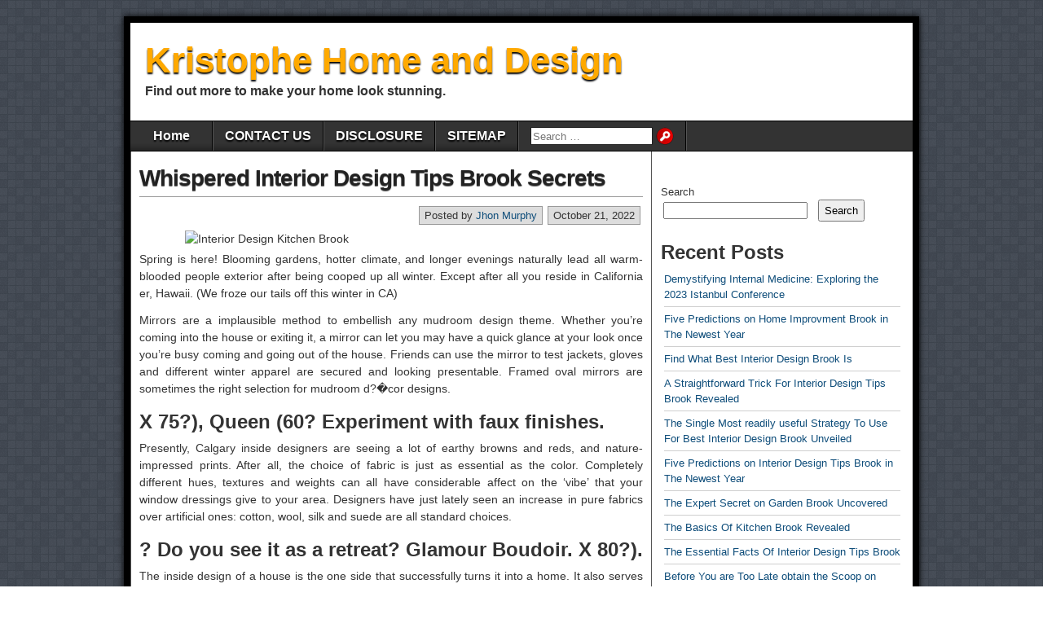

--- FILE ---
content_type: text/html; charset=UTF-8
request_url: https://www.kristophebrooklyn.com/whispered-interior-design-tips-brook-secrets
body_size: 12059
content:
<!DOCTYPE html>
<html lang="en-US">
<head>
<meta charset="UTF-8" />
<title>Whispered Interior Design Tips Brook Secrets &#8211; Kristophe Home and Design</title>
<meta name='robots' content='max-image-preview:large' />
<meta name="viewport" content="initial-scale=1.0" />
<link rel="profile" href="https://gmpg.org/xfn/11" />
<link rel="pingback" href="https://www.kristophebrooklyn.com/xmlrpc.php" />
<link rel="alternate" type="application/rss+xml" title="Kristophe Home and Design &raquo; Feed" href="https://www.kristophebrooklyn.com/feed" />
<link rel="alternate" type="application/rss+xml" title="Kristophe Home and Design &raquo; Comments Feed" href="https://www.kristophebrooklyn.com/comments/feed" />
<link rel="alternate" type="application/rss+xml" title="Kristophe Home and Design &raquo; Whispered Interior Design Tips Brook Secrets Comments Feed" href="https://www.kristophebrooklyn.com/whispered-interior-design-tips-brook-secrets/feed" />
<link rel="alternate" title="oEmbed (JSON)" type="application/json+oembed" href="https://www.kristophebrooklyn.com/wp-json/oembed/1.0/embed?url=https%3A%2F%2Fwww.kristophebrooklyn.com%2Fwhispered-interior-design-tips-brook-secrets" />
<link rel="alternate" title="oEmbed (XML)" type="text/xml+oembed" href="https://www.kristophebrooklyn.com/wp-json/oembed/1.0/embed?url=https%3A%2F%2Fwww.kristophebrooklyn.com%2Fwhispered-interior-design-tips-brook-secrets&#038;format=xml" />
<style id='wp-img-auto-sizes-contain-inline-css' type='text/css'>
img:is([sizes=auto i],[sizes^="auto," i]){contain-intrinsic-size:3000px 1500px}
/*# sourceURL=wp-img-auto-sizes-contain-inline-css */
</style>
<style id='wp-emoji-styles-inline-css' type='text/css'>

	img.wp-smiley, img.emoji {
		display: inline !important;
		border: none !important;
		box-shadow: none !important;
		height: 1em !important;
		width: 1em !important;
		margin: 0 0.07em !important;
		vertical-align: -0.1em !important;
		background: none !important;
		padding: 0 !important;
	}
/*# sourceURL=wp-emoji-styles-inline-css */
</style>
<style id='wp-block-library-inline-css' type='text/css'>
:root{--wp-block-synced-color:#7a00df;--wp-block-synced-color--rgb:122,0,223;--wp-bound-block-color:var(--wp-block-synced-color);--wp-editor-canvas-background:#ddd;--wp-admin-theme-color:#007cba;--wp-admin-theme-color--rgb:0,124,186;--wp-admin-theme-color-darker-10:#006ba1;--wp-admin-theme-color-darker-10--rgb:0,107,160.5;--wp-admin-theme-color-darker-20:#005a87;--wp-admin-theme-color-darker-20--rgb:0,90,135;--wp-admin-border-width-focus:2px}@media (min-resolution:192dpi){:root{--wp-admin-border-width-focus:1.5px}}.wp-element-button{cursor:pointer}:root .has-very-light-gray-background-color{background-color:#eee}:root .has-very-dark-gray-background-color{background-color:#313131}:root .has-very-light-gray-color{color:#eee}:root .has-very-dark-gray-color{color:#313131}:root .has-vivid-green-cyan-to-vivid-cyan-blue-gradient-background{background:linear-gradient(135deg,#00d084,#0693e3)}:root .has-purple-crush-gradient-background{background:linear-gradient(135deg,#34e2e4,#4721fb 50%,#ab1dfe)}:root .has-hazy-dawn-gradient-background{background:linear-gradient(135deg,#faaca8,#dad0ec)}:root .has-subdued-olive-gradient-background{background:linear-gradient(135deg,#fafae1,#67a671)}:root .has-atomic-cream-gradient-background{background:linear-gradient(135deg,#fdd79a,#004a59)}:root .has-nightshade-gradient-background{background:linear-gradient(135deg,#330968,#31cdcf)}:root .has-midnight-gradient-background{background:linear-gradient(135deg,#020381,#2874fc)}:root{--wp--preset--font-size--normal:16px;--wp--preset--font-size--huge:42px}.has-regular-font-size{font-size:1em}.has-larger-font-size{font-size:2.625em}.has-normal-font-size{font-size:var(--wp--preset--font-size--normal)}.has-huge-font-size{font-size:var(--wp--preset--font-size--huge)}.has-text-align-center{text-align:center}.has-text-align-left{text-align:left}.has-text-align-right{text-align:right}.has-fit-text{white-space:nowrap!important}#end-resizable-editor-section{display:none}.aligncenter{clear:both}.items-justified-left{justify-content:flex-start}.items-justified-center{justify-content:center}.items-justified-right{justify-content:flex-end}.items-justified-space-between{justify-content:space-between}.screen-reader-text{border:0;clip-path:inset(50%);height:1px;margin:-1px;overflow:hidden;padding:0;position:absolute;width:1px;word-wrap:normal!important}.screen-reader-text:focus{background-color:#ddd;clip-path:none;color:#444;display:block;font-size:1em;height:auto;left:5px;line-height:normal;padding:15px 23px 14px;text-decoration:none;top:5px;width:auto;z-index:100000}html :where(.has-border-color){border-style:solid}html :where([style*=border-top-color]){border-top-style:solid}html :where([style*=border-right-color]){border-right-style:solid}html :where([style*=border-bottom-color]){border-bottom-style:solid}html :where([style*=border-left-color]){border-left-style:solid}html :where([style*=border-width]){border-style:solid}html :where([style*=border-top-width]){border-top-style:solid}html :where([style*=border-right-width]){border-right-style:solid}html :where([style*=border-bottom-width]){border-bottom-style:solid}html :where([style*=border-left-width]){border-left-style:solid}html :where(img[class*=wp-image-]){height:auto;max-width:100%}:where(figure){margin:0 0 1em}html :where(.is-position-sticky){--wp-admin--admin-bar--position-offset:var(--wp-admin--admin-bar--height,0px)}@media screen and (max-width:600px){html :where(.is-position-sticky){--wp-admin--admin-bar--position-offset:0px}}

/*# sourceURL=wp-block-library-inline-css */
</style><style id='wp-block-archives-inline-css' type='text/css'>
.wp-block-archives{box-sizing:border-box}.wp-block-archives-dropdown label{display:block}
/*# sourceURL=https://www.kristophebrooklyn.com/wp-includes/blocks/archives/style.min.css */
</style>
<style id='wp-block-categories-inline-css' type='text/css'>
.wp-block-categories{box-sizing:border-box}.wp-block-categories.alignleft{margin-right:2em}.wp-block-categories.alignright{margin-left:2em}.wp-block-categories.wp-block-categories-dropdown.aligncenter{text-align:center}.wp-block-categories .wp-block-categories__label{display:block;width:100%}
/*# sourceURL=https://www.kristophebrooklyn.com/wp-includes/blocks/categories/style.min.css */
</style>
<style id='wp-block-heading-inline-css' type='text/css'>
h1:where(.wp-block-heading).has-background,h2:where(.wp-block-heading).has-background,h3:where(.wp-block-heading).has-background,h4:where(.wp-block-heading).has-background,h5:where(.wp-block-heading).has-background,h6:where(.wp-block-heading).has-background{padding:1.25em 2.375em}h1.has-text-align-left[style*=writing-mode]:where([style*=vertical-lr]),h1.has-text-align-right[style*=writing-mode]:where([style*=vertical-rl]),h2.has-text-align-left[style*=writing-mode]:where([style*=vertical-lr]),h2.has-text-align-right[style*=writing-mode]:where([style*=vertical-rl]),h3.has-text-align-left[style*=writing-mode]:where([style*=vertical-lr]),h3.has-text-align-right[style*=writing-mode]:where([style*=vertical-rl]),h4.has-text-align-left[style*=writing-mode]:where([style*=vertical-lr]),h4.has-text-align-right[style*=writing-mode]:where([style*=vertical-rl]),h5.has-text-align-left[style*=writing-mode]:where([style*=vertical-lr]),h5.has-text-align-right[style*=writing-mode]:where([style*=vertical-rl]),h6.has-text-align-left[style*=writing-mode]:where([style*=vertical-lr]),h6.has-text-align-right[style*=writing-mode]:where([style*=vertical-rl]){rotate:180deg}
/*# sourceURL=https://www.kristophebrooklyn.com/wp-includes/blocks/heading/style.min.css */
</style>
<style id='wp-block-latest-posts-inline-css' type='text/css'>
.wp-block-latest-posts{box-sizing:border-box}.wp-block-latest-posts.alignleft{margin-right:2em}.wp-block-latest-posts.alignright{margin-left:2em}.wp-block-latest-posts.wp-block-latest-posts__list{list-style:none}.wp-block-latest-posts.wp-block-latest-posts__list li{clear:both;overflow-wrap:break-word}.wp-block-latest-posts.is-grid{display:flex;flex-wrap:wrap}.wp-block-latest-posts.is-grid li{margin:0 1.25em 1.25em 0;width:100%}@media (min-width:600px){.wp-block-latest-posts.columns-2 li{width:calc(50% - .625em)}.wp-block-latest-posts.columns-2 li:nth-child(2n){margin-right:0}.wp-block-latest-posts.columns-3 li{width:calc(33.33333% - .83333em)}.wp-block-latest-posts.columns-3 li:nth-child(3n){margin-right:0}.wp-block-latest-posts.columns-4 li{width:calc(25% - .9375em)}.wp-block-latest-posts.columns-4 li:nth-child(4n){margin-right:0}.wp-block-latest-posts.columns-5 li{width:calc(20% - 1em)}.wp-block-latest-posts.columns-5 li:nth-child(5n){margin-right:0}.wp-block-latest-posts.columns-6 li{width:calc(16.66667% - 1.04167em)}.wp-block-latest-posts.columns-6 li:nth-child(6n){margin-right:0}}:root :where(.wp-block-latest-posts.is-grid){padding:0}:root :where(.wp-block-latest-posts.wp-block-latest-posts__list){padding-left:0}.wp-block-latest-posts__post-author,.wp-block-latest-posts__post-date{display:block;font-size:.8125em}.wp-block-latest-posts__post-excerpt,.wp-block-latest-posts__post-full-content{margin-bottom:1em;margin-top:.5em}.wp-block-latest-posts__featured-image a{display:inline-block}.wp-block-latest-posts__featured-image img{height:auto;max-width:100%;width:auto}.wp-block-latest-posts__featured-image.alignleft{float:left;margin-right:1em}.wp-block-latest-posts__featured-image.alignright{float:right;margin-left:1em}.wp-block-latest-posts__featured-image.aligncenter{margin-bottom:1em;text-align:center}
/*# sourceURL=https://www.kristophebrooklyn.com/wp-includes/blocks/latest-posts/style.min.css */
</style>
<style id='wp-block-search-inline-css' type='text/css'>
.wp-block-search__button{margin-left:10px;word-break:normal}.wp-block-search__button.has-icon{line-height:0}.wp-block-search__button svg{height:1.25em;min-height:24px;min-width:24px;width:1.25em;fill:currentColor;vertical-align:text-bottom}:where(.wp-block-search__button){border:1px solid #ccc;padding:6px 10px}.wp-block-search__inside-wrapper{display:flex;flex:auto;flex-wrap:nowrap;max-width:100%}.wp-block-search__label{width:100%}.wp-block-search.wp-block-search__button-only .wp-block-search__button{box-sizing:border-box;display:flex;flex-shrink:0;justify-content:center;margin-left:0;max-width:100%}.wp-block-search.wp-block-search__button-only .wp-block-search__inside-wrapper{min-width:0!important;transition-property:width}.wp-block-search.wp-block-search__button-only .wp-block-search__input{flex-basis:100%;transition-duration:.3s}.wp-block-search.wp-block-search__button-only.wp-block-search__searchfield-hidden,.wp-block-search.wp-block-search__button-only.wp-block-search__searchfield-hidden .wp-block-search__inside-wrapper{overflow:hidden}.wp-block-search.wp-block-search__button-only.wp-block-search__searchfield-hidden .wp-block-search__input{border-left-width:0!important;border-right-width:0!important;flex-basis:0;flex-grow:0;margin:0;min-width:0!important;padding-left:0!important;padding-right:0!important;width:0!important}:where(.wp-block-search__input){appearance:none;border:1px solid #949494;flex-grow:1;font-family:inherit;font-size:inherit;font-style:inherit;font-weight:inherit;letter-spacing:inherit;line-height:inherit;margin-left:0;margin-right:0;min-width:3rem;padding:8px;text-decoration:unset!important;text-transform:inherit}:where(.wp-block-search__button-inside .wp-block-search__inside-wrapper){background-color:#fff;border:1px solid #949494;box-sizing:border-box;padding:4px}:where(.wp-block-search__button-inside .wp-block-search__inside-wrapper) .wp-block-search__input{border:none;border-radius:0;padding:0 4px}:where(.wp-block-search__button-inside .wp-block-search__inside-wrapper) .wp-block-search__input:focus{outline:none}:where(.wp-block-search__button-inside .wp-block-search__inside-wrapper) :where(.wp-block-search__button){padding:4px 8px}.wp-block-search.aligncenter .wp-block-search__inside-wrapper{margin:auto}.wp-block[data-align=right] .wp-block-search.wp-block-search__button-only .wp-block-search__inside-wrapper{float:right}
/*# sourceURL=https://www.kristophebrooklyn.com/wp-includes/blocks/search/style.min.css */
</style>
<style id='wp-block-tag-cloud-inline-css' type='text/css'>
.wp-block-tag-cloud{box-sizing:border-box}.wp-block-tag-cloud.aligncenter{justify-content:center;text-align:center}.wp-block-tag-cloud a{display:inline-block;margin-right:5px}.wp-block-tag-cloud span{display:inline-block;margin-left:5px;text-decoration:none}:root :where(.wp-block-tag-cloud.is-style-outline){display:flex;flex-wrap:wrap;gap:1ch}:root :where(.wp-block-tag-cloud.is-style-outline a){border:1px solid;font-size:unset!important;margin-right:0;padding:1ch 2ch;text-decoration:none!important}
/*# sourceURL=https://www.kristophebrooklyn.com/wp-includes/blocks/tag-cloud/style.min.css */
</style>
<style id='wp-block-group-inline-css' type='text/css'>
.wp-block-group{box-sizing:border-box}:where(.wp-block-group.wp-block-group-is-layout-constrained){position:relative}
/*# sourceURL=https://www.kristophebrooklyn.com/wp-includes/blocks/group/style.min.css */
</style>
<style id='global-styles-inline-css' type='text/css'>
:root{--wp--preset--aspect-ratio--square: 1;--wp--preset--aspect-ratio--4-3: 4/3;--wp--preset--aspect-ratio--3-4: 3/4;--wp--preset--aspect-ratio--3-2: 3/2;--wp--preset--aspect-ratio--2-3: 2/3;--wp--preset--aspect-ratio--16-9: 16/9;--wp--preset--aspect-ratio--9-16: 9/16;--wp--preset--color--black: #000000;--wp--preset--color--cyan-bluish-gray: #abb8c3;--wp--preset--color--white: #ffffff;--wp--preset--color--pale-pink: #f78da7;--wp--preset--color--vivid-red: #cf2e2e;--wp--preset--color--luminous-vivid-orange: #ff6900;--wp--preset--color--luminous-vivid-amber: #fcb900;--wp--preset--color--light-green-cyan: #7bdcb5;--wp--preset--color--vivid-green-cyan: #00d084;--wp--preset--color--pale-cyan-blue: #8ed1fc;--wp--preset--color--vivid-cyan-blue: #0693e3;--wp--preset--color--vivid-purple: #9b51e0;--wp--preset--gradient--vivid-cyan-blue-to-vivid-purple: linear-gradient(135deg,rgb(6,147,227) 0%,rgb(155,81,224) 100%);--wp--preset--gradient--light-green-cyan-to-vivid-green-cyan: linear-gradient(135deg,rgb(122,220,180) 0%,rgb(0,208,130) 100%);--wp--preset--gradient--luminous-vivid-amber-to-luminous-vivid-orange: linear-gradient(135deg,rgb(252,185,0) 0%,rgb(255,105,0) 100%);--wp--preset--gradient--luminous-vivid-orange-to-vivid-red: linear-gradient(135deg,rgb(255,105,0) 0%,rgb(207,46,46) 100%);--wp--preset--gradient--very-light-gray-to-cyan-bluish-gray: linear-gradient(135deg,rgb(238,238,238) 0%,rgb(169,184,195) 100%);--wp--preset--gradient--cool-to-warm-spectrum: linear-gradient(135deg,rgb(74,234,220) 0%,rgb(151,120,209) 20%,rgb(207,42,186) 40%,rgb(238,44,130) 60%,rgb(251,105,98) 80%,rgb(254,248,76) 100%);--wp--preset--gradient--blush-light-purple: linear-gradient(135deg,rgb(255,206,236) 0%,rgb(152,150,240) 100%);--wp--preset--gradient--blush-bordeaux: linear-gradient(135deg,rgb(254,205,165) 0%,rgb(254,45,45) 50%,rgb(107,0,62) 100%);--wp--preset--gradient--luminous-dusk: linear-gradient(135deg,rgb(255,203,112) 0%,rgb(199,81,192) 50%,rgb(65,88,208) 100%);--wp--preset--gradient--pale-ocean: linear-gradient(135deg,rgb(255,245,203) 0%,rgb(182,227,212) 50%,rgb(51,167,181) 100%);--wp--preset--gradient--electric-grass: linear-gradient(135deg,rgb(202,248,128) 0%,rgb(113,206,126) 100%);--wp--preset--gradient--midnight: linear-gradient(135deg,rgb(2,3,129) 0%,rgb(40,116,252) 100%);--wp--preset--font-size--small: 13px;--wp--preset--font-size--medium: 20px;--wp--preset--font-size--large: 36px;--wp--preset--font-size--x-large: 42px;--wp--preset--spacing--20: 0.44rem;--wp--preset--spacing--30: 0.67rem;--wp--preset--spacing--40: 1rem;--wp--preset--spacing--50: 1.5rem;--wp--preset--spacing--60: 2.25rem;--wp--preset--spacing--70: 3.38rem;--wp--preset--spacing--80: 5.06rem;--wp--preset--shadow--natural: 6px 6px 9px rgba(0, 0, 0, 0.2);--wp--preset--shadow--deep: 12px 12px 50px rgba(0, 0, 0, 0.4);--wp--preset--shadow--sharp: 6px 6px 0px rgba(0, 0, 0, 0.2);--wp--preset--shadow--outlined: 6px 6px 0px -3px rgb(255, 255, 255), 6px 6px rgb(0, 0, 0);--wp--preset--shadow--crisp: 6px 6px 0px rgb(0, 0, 0);}:where(.is-layout-flex){gap: 0.5em;}:where(.is-layout-grid){gap: 0.5em;}body .is-layout-flex{display: flex;}.is-layout-flex{flex-wrap: wrap;align-items: center;}.is-layout-flex > :is(*, div){margin: 0;}body .is-layout-grid{display: grid;}.is-layout-grid > :is(*, div){margin: 0;}:where(.wp-block-columns.is-layout-flex){gap: 2em;}:where(.wp-block-columns.is-layout-grid){gap: 2em;}:where(.wp-block-post-template.is-layout-flex){gap: 1.25em;}:where(.wp-block-post-template.is-layout-grid){gap: 1.25em;}.has-black-color{color: var(--wp--preset--color--black) !important;}.has-cyan-bluish-gray-color{color: var(--wp--preset--color--cyan-bluish-gray) !important;}.has-white-color{color: var(--wp--preset--color--white) !important;}.has-pale-pink-color{color: var(--wp--preset--color--pale-pink) !important;}.has-vivid-red-color{color: var(--wp--preset--color--vivid-red) !important;}.has-luminous-vivid-orange-color{color: var(--wp--preset--color--luminous-vivid-orange) !important;}.has-luminous-vivid-amber-color{color: var(--wp--preset--color--luminous-vivid-amber) !important;}.has-light-green-cyan-color{color: var(--wp--preset--color--light-green-cyan) !important;}.has-vivid-green-cyan-color{color: var(--wp--preset--color--vivid-green-cyan) !important;}.has-pale-cyan-blue-color{color: var(--wp--preset--color--pale-cyan-blue) !important;}.has-vivid-cyan-blue-color{color: var(--wp--preset--color--vivid-cyan-blue) !important;}.has-vivid-purple-color{color: var(--wp--preset--color--vivid-purple) !important;}.has-black-background-color{background-color: var(--wp--preset--color--black) !important;}.has-cyan-bluish-gray-background-color{background-color: var(--wp--preset--color--cyan-bluish-gray) !important;}.has-white-background-color{background-color: var(--wp--preset--color--white) !important;}.has-pale-pink-background-color{background-color: var(--wp--preset--color--pale-pink) !important;}.has-vivid-red-background-color{background-color: var(--wp--preset--color--vivid-red) !important;}.has-luminous-vivid-orange-background-color{background-color: var(--wp--preset--color--luminous-vivid-orange) !important;}.has-luminous-vivid-amber-background-color{background-color: var(--wp--preset--color--luminous-vivid-amber) !important;}.has-light-green-cyan-background-color{background-color: var(--wp--preset--color--light-green-cyan) !important;}.has-vivid-green-cyan-background-color{background-color: var(--wp--preset--color--vivid-green-cyan) !important;}.has-pale-cyan-blue-background-color{background-color: var(--wp--preset--color--pale-cyan-blue) !important;}.has-vivid-cyan-blue-background-color{background-color: var(--wp--preset--color--vivid-cyan-blue) !important;}.has-vivid-purple-background-color{background-color: var(--wp--preset--color--vivid-purple) !important;}.has-black-border-color{border-color: var(--wp--preset--color--black) !important;}.has-cyan-bluish-gray-border-color{border-color: var(--wp--preset--color--cyan-bluish-gray) !important;}.has-white-border-color{border-color: var(--wp--preset--color--white) !important;}.has-pale-pink-border-color{border-color: var(--wp--preset--color--pale-pink) !important;}.has-vivid-red-border-color{border-color: var(--wp--preset--color--vivid-red) !important;}.has-luminous-vivid-orange-border-color{border-color: var(--wp--preset--color--luminous-vivid-orange) !important;}.has-luminous-vivid-amber-border-color{border-color: var(--wp--preset--color--luminous-vivid-amber) !important;}.has-light-green-cyan-border-color{border-color: var(--wp--preset--color--light-green-cyan) !important;}.has-vivid-green-cyan-border-color{border-color: var(--wp--preset--color--vivid-green-cyan) !important;}.has-pale-cyan-blue-border-color{border-color: var(--wp--preset--color--pale-cyan-blue) !important;}.has-vivid-cyan-blue-border-color{border-color: var(--wp--preset--color--vivid-cyan-blue) !important;}.has-vivid-purple-border-color{border-color: var(--wp--preset--color--vivid-purple) !important;}.has-vivid-cyan-blue-to-vivid-purple-gradient-background{background: var(--wp--preset--gradient--vivid-cyan-blue-to-vivid-purple) !important;}.has-light-green-cyan-to-vivid-green-cyan-gradient-background{background: var(--wp--preset--gradient--light-green-cyan-to-vivid-green-cyan) !important;}.has-luminous-vivid-amber-to-luminous-vivid-orange-gradient-background{background: var(--wp--preset--gradient--luminous-vivid-amber-to-luminous-vivid-orange) !important;}.has-luminous-vivid-orange-to-vivid-red-gradient-background{background: var(--wp--preset--gradient--luminous-vivid-orange-to-vivid-red) !important;}.has-very-light-gray-to-cyan-bluish-gray-gradient-background{background: var(--wp--preset--gradient--very-light-gray-to-cyan-bluish-gray) !important;}.has-cool-to-warm-spectrum-gradient-background{background: var(--wp--preset--gradient--cool-to-warm-spectrum) !important;}.has-blush-light-purple-gradient-background{background: var(--wp--preset--gradient--blush-light-purple) !important;}.has-blush-bordeaux-gradient-background{background: var(--wp--preset--gradient--blush-bordeaux) !important;}.has-luminous-dusk-gradient-background{background: var(--wp--preset--gradient--luminous-dusk) !important;}.has-pale-ocean-gradient-background{background: var(--wp--preset--gradient--pale-ocean) !important;}.has-electric-grass-gradient-background{background: var(--wp--preset--gradient--electric-grass) !important;}.has-midnight-gradient-background{background: var(--wp--preset--gradient--midnight) !important;}.has-small-font-size{font-size: var(--wp--preset--font-size--small) !important;}.has-medium-font-size{font-size: var(--wp--preset--font-size--medium) !important;}.has-large-font-size{font-size: var(--wp--preset--font-size--large) !important;}.has-x-large-font-size{font-size: var(--wp--preset--font-size--x-large) !important;}
/*# sourceURL=global-styles-inline-css */
</style>

<style id='classic-theme-styles-inline-css' type='text/css'>
/*! This file is auto-generated */
.wp-block-button__link{color:#fff;background-color:#32373c;border-radius:9999px;box-shadow:none;text-decoration:none;padding:calc(.667em + 2px) calc(1.333em + 2px);font-size:1.125em}.wp-block-file__button{background:#32373c;color:#fff;text-decoration:none}
/*# sourceURL=/wp-includes/css/classic-themes.min.css */
</style>
<link rel='stylesheet' id='asteroid-main-css' href='https://www.kristophebrooklyn.com/wp-content/themes/asteroid/style.css?ver=1.2.9' type='text/css' media='all' />
<link rel='stylesheet' id='asteroid-responsive-css' href='https://www.kristophebrooklyn.com/wp-content/themes/asteroid/responsive.css?ver=1.2.9' type='text/css' media='all' />
<script type="text/javascript" src="https://www.kristophebrooklyn.com/wp-includes/js/jquery/jquery.min.js?ver=3.7.1" id="jquery-core-js"></script>
<script type="text/javascript" src="https://www.kristophebrooklyn.com/wp-includes/js/jquery/jquery-migrate.min.js?ver=3.4.1" id="jquery-migrate-js"></script>
<link rel="https://api.w.org/" href="https://www.kristophebrooklyn.com/wp-json/" /><link rel="alternate" title="JSON" type="application/json" href="https://www.kristophebrooklyn.com/wp-json/wp/v2/posts/2257" /><link rel="EditURI" type="application/rsd+xml" title="RSD" href="https://www.kristophebrooklyn.com/xmlrpc.php?rsd" />
<meta name="generator" content="WordPress 6.9" />
<link rel="canonical" href="https://www.kristophebrooklyn.com/whispered-interior-design-tips-brook-secrets" />
<link rel='shortlink' href='https://www.kristophebrooklyn.com/?p=2257' />
<!-- Asteroid Head -->
<meta property="Asteroid Theme" content="1.2.9" />

<!-- Asteroid Head End -->

<style type="text/css" media="screen">
	#container {width: 976px;}
	#header {
		min-height: 120px;
		background-color: #FFFFFF;
	}
	#content {
		width: 640px;
		max-width: 640px;
		background-color: #FFFFFF;
	}
	#sidebar {
		width: 320px;
		max-width: 320px;
		background-color: #FFFFFF;
	}
</style>

<style type="text/css" id="custom-background-css">
body.custom-background { background-image: url("https://www.kristophebrooklyn.com/wp-content/themes/asteroid/images/bg-grey.png"); background-position: left top; background-size: auto; background-repeat: repeat; background-attachment: scroll; }
</style>
			<style type="text/css" id="wp-custom-css">
			.post{ text-align: justify;
}		</style>
		</head>

<body class="wp-singular post-template-default single single-post postid-2257 single-format-standard custom-background wp-theme-asteroid">

	
	
	
<div id="container" class="cf" itemscope itemtype="http://schema.org/WebPage">

	
	<div id="header" class="cf" itemscope itemtype="http://schema.org/WPHeader" role="banner">

		
		<div id="header-info-wrap" class="cf">

			
				<div id="header-text" class="cf">
										<h2 id="site-title"><a href="https://www.kristophebrooklyn.com/">Kristophe Home and Design</a></h2>					<span id="site-description">Find out more to make your home look stunning.</span>
				</div>

			
		</div>

		
		
	</div>

	
	<nav id="nav" class="cf drop" itemscope itemtype="http://schema.org/SiteNavigationElement" role="navigation">
		
					<button class="drop-toggle">&#9776;</button>
		
		<ul id="menu-menu-1" class="menu"><li id="menu-item-3003" class="menu-item menu-item-type-custom menu-item-object-custom menu-item-home menu-item-3003"><a href="https://www.kristophebrooklyn.com/">Home</a></li>
<li id="menu-item-3004" class="menu-item menu-item-type-post_type menu-item-object-page menu-item-3004"><a href="https://www.kristophebrooklyn.com/contact-us">CONTACT US</a></li>
<li id="menu-item-3005" class="menu-item menu-item-type-post_type menu-item-object-page menu-item-3005"><a href="https://www.kristophebrooklyn.com/disclosure">DISCLOSURE</a></li>
<li id="menu-item-3006" class="menu-item menu-item-type-post_type menu-item-object-page menu-item-3006"><a href="https://www.kristophebrooklyn.com/sitemap">SITEMAP</a></li>
<li class="menu-item menu-item-search"><form role="search" method="get" class="search-form" action="https://www.kristophebrooklyn.com/">
				<label>
					<span class="screen-reader-text">Search for:</span>
					<input type="search" class="search-field" placeholder="Search &hellip;" value="" name="s" />
				</label>
				<input type="submit" class="search-submit" value="Search" />
			</form></li></ul>
			</nav>

	
<div id="main" class="cf">

	
<div id="content" class="cf" itemscope itemtype="http://schema.org/Blog" role="main">
	
	<!-- Widgets: Before Content -->
	
	
	<!-- Start the Loop -->
	
								<article id="post-2257" class="single-view post-2257 post type-post status-publish format-standard hentry category-interior-design tag-brook tag-design tag-interior tag-secrets" itemprop="blogPost" itemscope itemtype="http://schema.org/BlogPosting">

<div class="entry-header">
	<h1 class="entry-title" itemprop="headline" ><a href="https://www.kristophebrooklyn.com/whispered-interior-design-tips-brook-secrets">Whispered Interior Design Tips Brook Secrets</a></h1>
</div>

<!-- Widgets: Before Post -->

<!-- Date & Author -->
<div class="entry-meta-top cf">
				<div class="entry-date" itemprop="datePublished" >October 21, 2022</div>
	
			<div class="entry-author author vcard" itemprop="author" itemscope itemtype="http://schema.org/Person">
						Posted by&nbsp;<a class="url fn" href="https://www.kristophebrooklyn.com" itemprop="name" >Jhon Murphy</a>
		</div>
	</div>

<div class="entry-content cf" itemprop="text" >

	<!-- Widgets: Before Post Content -->
	
	<p><img decoding="async" class="wp-post-image aligncenter" src="https://i.ibb.co/z7zT8Vm/interior-design-194.jpg" width="506px" alt="Interior Design Kitchen Brook">Spring is here! Blooming gardens, hotter climate, and longer evenings naturally lead all warm-blooded people exterior after being cooped up all winter. Except after all you reside in California er, Hawaii. (We froze our tails off this winter in CA)</p>
<p>Mirrors are a implausible method to embellish any mudroom design theme. Whether you&#8217;re coming into the house or exiting it, a mirror can let you may have a quick glance at your look once you&#8217;re busy coming and going out of the house. Friends can use the mirror to test jackets, gloves and different winter apparel are secured and looking presentable. Framed oval mirrors are sometimes the right selection for mudroom d?�cor designs.</p>
<h2>X 75?), Queen (60? Experiment with faux finishes.</h2>
<p>Presently, Calgary inside designers are seeing a lot of earthy browns and reds, and nature-impressed prints. After all, the choice of fabric is just as essential as the color. Completely different hues, textures and weights can all have considerable affect on the &#8216;vibe&#8217; that your window dressings give to your area. Designers have just lately seen an increase in pure fabrics over artificial ones: cotton, wool, silk and suede are all standard choices.</p>
<h2>? Do you see it as a retreat? Glamour Boudoir. X 80?).</h2>
<p>The inside design of a house is the one side that successfully turns it into a home. It also serves so as to add to the worth of the property and is therefore a sensible funding resolution. Kitchens are among the most necessary indoor spaces on the subject of interior design features.</p>
<h2>Conclusion</h2>
<p>In older properties these are constructed solely of wood, however newer fashions reconstruct the identical look by creating a picket drop ceiling or by bordering a textured drywall ceiling with ornamental trim or molding. What equipment to use with animal prints? Any inside designer will tell you that an inviting entrance draws in customers. That is their first impression of your restaurant and you need it to be a superb one.</p>

	<!-- Widgets: After Post Content -->
	
	
</div>

<div class="entry-meta-bottom cf">

			<div class="updated" itemprop="dateModified" >Updated:&nbsp;May 29, 2022&nbsp;at&nbsp;11:08 am</div>
	
	<div class="entry-tags">Tags: <a href="https://www.kristophebrooklyn.com/tag/brook" rel="tag">brook</a>, <a href="https://www.kristophebrooklyn.com/tag/design" rel="tag">design</a>, <a href="https://www.kristophebrooklyn.com/tag/interior" rel="tag">interior</a>, <a href="https://www.kristophebrooklyn.com/tag/secrets" rel="tag">secrets</a></div>

	
	<!-- Widgets: After Post -->
	
			<div class="post-nav cf">
			<div class="link-prev">&#x25C0; <a href="https://www.kristophebrooklyn.com/stunning-information-about-home-garden-brook-exposed" rel="prev">Stunning Information About Home Garden Brook Exposed</a></div>
			<div class="link-next"><a href="https://www.kristophebrooklyn.com/the-insider-secrets-of-home-improvment-brook-discovered" rel="next">The Insider Secrets of Home Improvment Brook Discovered</a> &#x25B6;</div>
		</div>
	</div>


	<div id="comment-area" class="cf">
<div id="comments" class="cf">
	
	
		<div id="respond" class="comment-respond">
		<h3 id="reply-title" class="comment-reply-title">Leave a Reply <small><a rel="nofollow" id="cancel-comment-reply-link" href="/whispered-interior-design-tips-brook-secrets#respond" style="display:none;">Cancel reply</a></small></h3><p class="must-log-in">You must be <a href="https://www.kristophebrooklyn.com/wp-login.php?redirect_to=https%3A%2F%2Fwww.kristophebrooklyn.com%2Fwhispered-interior-design-tips-brook-secrets">logged in</a> to post a comment.</p>	</div><!-- #respond -->
	</div></div>

</article>			
	
	
	<!-- Bottom Post Navigation -->
	</div>

<div id="sidebar" class="cf" itemscope itemtype="http://schema.org/WPSideBar" role="complementary">
		<aside id="widgets-wrap-sidebar">

					<section id="magenet_widget-2" class="widget-sidebar asteroid-widget widget_magenet_widget"><aside class="widget magenet_widget_box"><div class="mads-block"></div></aside></section><section id="block-2" class="widget-sidebar asteroid-widget widget_block widget_search"><form role="search" method="get" action="https://www.kristophebrooklyn.com/" class="wp-block-search__button-outside wp-block-search__text-button wp-block-search"    ><label class="wp-block-search__label" for="wp-block-search__input-1" >Search</label><div class="wp-block-search__inside-wrapper" ><input class="wp-block-search__input" id="wp-block-search__input-1" placeholder="" value="" type="search" name="s" required /><button aria-label="Search" class="wp-block-search__button wp-element-button" type="submit" >Search</button></div></form></section><section id="block-3" class="widget-sidebar asteroid-widget widget_block">
<div class="wp-block-group"><div class="wp-block-group__inner-container is-layout-flow wp-block-group-is-layout-flow">
<h2 class="wp-block-heading">Recent Posts</h2>


<ul class="wp-block-latest-posts__list wp-block-latest-posts"><li><a class="wp-block-latest-posts__post-title" href="https://www.kristophebrooklyn.com/demystifying-internal-medicine-exploring-the-2023-istanbul-conference">Demystifying Internal Medicine: Exploring the 2023 Istanbul Conference</a></li>
<li><a class="wp-block-latest-posts__post-title" href="https://www.kristophebrooklyn.com/five-predictions-on-home-improvment-brook-in-the-newest-year">Five Predictions on Home Improvment Brook in The Newest Year</a></li>
<li><a class="wp-block-latest-posts__post-title" href="https://www.kristophebrooklyn.com/find-what-best-interior-design-brook-is">Find What Best Interior Design Brook Is</a></li>
<li><a class="wp-block-latest-posts__post-title" href="https://www.kristophebrooklyn.com/a-straightforward-trick-for-interior-design-tips-brook-revealed">A Straightforward Trick For Interior Design Tips Brook Revealed</a></li>
<li><a class="wp-block-latest-posts__post-title" href="https://www.kristophebrooklyn.com/the-single-most-readily-useful-strategy-to-use-for-best-interior-design-brook-unveiled">The Single Most readily useful Strategy To Use For Best Interior Design Brook Unveiled</a></li>
<li><a class="wp-block-latest-posts__post-title" href="https://www.kristophebrooklyn.com/five-predictions-on-interior-design-tips-brook-in-the-newest-year">Five Predictions on Interior Design Tips Brook in The Newest Year</a></li>
<li><a class="wp-block-latest-posts__post-title" href="https://www.kristophebrooklyn.com/the-expert-secret-on-garden-brook-uncovered">The Expert Secret on Garden Brook Uncovered</a></li>
<li><a class="wp-block-latest-posts__post-title" href="https://www.kristophebrooklyn.com/the-basics-of-kitchen-brook-revealed">The Basics Of Kitchen Brook Revealed</a></li>
<li><a class="wp-block-latest-posts__post-title" href="https://www.kristophebrooklyn.com/the-essential-facts-of-interior-design-tips-brook">The Essential Facts Of Interior Design Tips Brook</a></li>
<li><a class="wp-block-latest-posts__post-title" href="https://www.kristophebrooklyn.com/before-you-are-too-late-obtain-the-scoop-on-interior-design-tips-brook">Before You are Too Late obtain the Scoop on Interior Design Tips Brook</a></li>
</ul></div></div>
</section><section id="block-4" class="widget-sidebar asteroid-widget widget_block">
<div class="wp-block-group"><div class="wp-block-group__inner-container is-layout-flow wp-block-group-is-layout-flow"></div></div>
</section><section id="block-7" class="widget-sidebar asteroid-widget widget_block">
<h2 class="wp-block-heading">Archives</h2>
</section><section id="block-8" class="widget-sidebar asteroid-widget widget_block widget_archive"><ul class="wp-block-archives-list wp-block-archives">	<li><a href='https://www.kristophebrooklyn.com/2024/09'>September 2024</a></li>
	<li><a href='https://www.kristophebrooklyn.com/2024/08'>August 2024</a></li>
	<li><a href='https://www.kristophebrooklyn.com/2024/07'>July 2024</a></li>
	<li><a href='https://www.kristophebrooklyn.com/2024/06'>June 2024</a></li>
	<li><a href='https://www.kristophebrooklyn.com/2024/05'>May 2024</a></li>
	<li><a href='https://www.kristophebrooklyn.com/2024/04'>April 2024</a></li>
	<li><a href='https://www.kristophebrooklyn.com/2024/03'>March 2024</a></li>
	<li><a href='https://www.kristophebrooklyn.com/2024/02'>February 2024</a></li>
	<li><a href='https://www.kristophebrooklyn.com/2024/01'>January 2024</a></li>
	<li><a href='https://www.kristophebrooklyn.com/2023/12'>December 2023</a></li>
	<li><a href='https://www.kristophebrooklyn.com/2023/11'>November 2023</a></li>
	<li><a href='https://www.kristophebrooklyn.com/2023/10'>October 2023</a></li>
	<li><a href='https://www.kristophebrooklyn.com/2023/09'>September 2023</a></li>
	<li><a href='https://www.kristophebrooklyn.com/2023/08'>August 2023</a></li>
	<li><a href='https://www.kristophebrooklyn.com/2023/07'>July 2023</a></li>
	<li><a href='https://www.kristophebrooklyn.com/2023/06'>June 2023</a></li>
	<li><a href='https://www.kristophebrooklyn.com/2023/05'>May 2023</a></li>
	<li><a href='https://www.kristophebrooklyn.com/2023/04'>April 2023</a></li>
	<li><a href='https://www.kristophebrooklyn.com/2023/03'>March 2023</a></li>
	<li><a href='https://www.kristophebrooklyn.com/2023/02'>February 2023</a></li>
	<li><a href='https://www.kristophebrooklyn.com/2023/01'>January 2023</a></li>
	<li><a href='https://www.kristophebrooklyn.com/2022/12'>December 2022</a></li>
	<li><a href='https://www.kristophebrooklyn.com/2022/11'>November 2022</a></li>
	<li><a href='https://www.kristophebrooklyn.com/2022/10'>October 2022</a></li>
	<li><a href='https://www.kristophebrooklyn.com/2022/09'>September 2022</a></li>
	<li><a href='https://www.kristophebrooklyn.com/2022/08'>August 2022</a></li>
	<li><a href='https://www.kristophebrooklyn.com/2022/07'>July 2022</a></li>
	<li><a href='https://www.kristophebrooklyn.com/2022/06'>June 2022</a></li>
	<li><a href='https://www.kristophebrooklyn.com/2022/05'>May 2022</a></li>
	<li><a href='https://www.kristophebrooklyn.com/2022/04'>April 2022</a></li>
	<li><a href='https://www.kristophebrooklyn.com/2022/03'>March 2022</a></li>
	<li><a href='https://www.kristophebrooklyn.com/2022/02'>February 2022</a></li>
	<li><a href='https://www.kristophebrooklyn.com/2022/01'>January 2022</a></li>
	<li><a href='https://www.kristophebrooklyn.com/2021/12'>December 2021</a></li>
</ul></section><section id="block-9" class="widget-sidebar asteroid-widget widget_block">
<h2 class="wp-block-heading">Categories</h2>
</section><section id="block-10" class="widget-sidebar asteroid-widget widget_block widget_categories"><ul class="wp-block-categories-list wp-block-categories">	<li class="cat-item cat-item-5"><a href="https://www.kristophebrooklyn.com/category/home-garden">Home Garden</a>
</li>
	<li class="cat-item cat-item-2"><a href="https://www.kristophebrooklyn.com/category/home-improvement">Home Improvement</a>
</li>
	<li class="cat-item cat-item-6"><a href="https://www.kristophebrooklyn.com/category/home-improvment">Home Improvment</a>
</li>
	<li class="cat-item cat-item-7"><a href="https://www.kristophebrooklyn.com/category/interior-design">Interior Design</a>
</li>
</ul></section><section id="block-11" class="widget-sidebar asteroid-widget widget_block widget_tag_cloud"><p class="wp-block-tag-cloud"><a href="https://www.kristophebrooklyn.com/tag/about" class="tag-cloud-link tag-link-10 tag-link-position-1" style="font-size: 18.202127659574pt;" aria-label="about (185 items)">about</a>
<a href="https://www.kristophebrooklyn.com/tag/article" class="tag-cloud-link tag-link-35 tag-link-position-2" style="font-size: 10.085106382979pt;" aria-label="article (14 items)">article</a>
<a href="https://www.kristophebrooklyn.com/tag/authorities" class="tag-cloud-link tag-link-40 tag-link-position-3" style="font-size: 8.3723404255319pt;" aria-label="authorities (8 items)">authorities</a>
<a href="https://www.kristophebrooklyn.com/tag/before" class="tag-cloud-link tag-link-45 tag-link-position-4" style="font-size: 9.8617021276596pt;" aria-label="before (13 items)">before</a>
<a href="https://www.kristophebrooklyn.com/tag/brook" class="tag-cloud-link tag-link-55 tag-link-position-5" style="font-size: 22pt;" aria-label="brook (597 items)">brook</a>
<a href="https://www.kristophebrooklyn.com/tag/could" class="tag-cloud-link tag-link-76 tag-link-position-6" style="font-size: 8.3723404255319pt;" aria-label="could (8 items)">could</a>
<a href="https://www.kristophebrooklyn.com/tag/design" class="tag-cloud-link tag-link-90 tag-link-position-7" style="font-size: 19.468085106383pt;" aria-label="design (277 items)">design</a>
<a href="https://www.kristophebrooklyn.com/tag/detail" class="tag-cloud-link tag-link-92 tag-link-position-8" style="font-size: 8.3723404255319pt;" aria-label="detail (8 items)">detail</a>
<a href="https://www.kristophebrooklyn.com/tag/details" class="tag-cloud-link tag-link-94 tag-link-position-9" style="font-size: 10.68085106383pt;" aria-label="details (17 items)">details</a>
<a href="https://www.kristophebrooklyn.com/tag/discovered" class="tag-cloud-link tag-link-101 tag-link-position-10" style="font-size: 9.0425531914894pt;" aria-label="discovered (10 items)">discovered</a>
<a href="https://www.kristophebrooklyn.com/tag/everyone" class="tag-cloud-link tag-link-110 tag-link-position-11" style="font-size: 8.7446808510638pt;" aria-label="everyone (9 items)">everyone</a>
<a href="https://www.kristophebrooklyn.com/tag/experts" class="tag-cloud-link tag-link-118 tag-link-position-12" style="font-size: 9.3404255319149pt;" aria-label="experts (11 items)">experts</a>
<a href="https://www.kristophebrooklyn.com/tag/explained" class="tag-cloud-link tag-link-119 tag-link-position-13" style="font-size: 9.563829787234pt;" aria-label="explained (12 items)">explained</a>
<a href="https://www.kristophebrooklyn.com/tag/exposed" class="tag-cloud-link tag-link-122 tag-link-position-14" style="font-size: 10.829787234043pt;" aria-label="exposed (18 items)">exposed</a>
<a href="https://www.kristophebrooklyn.com/tag/facts" class="tag-cloud-link tag-link-125 tag-link-position-15" style="font-size: 9.8617021276596pt;" aria-label="facts (13 items)">facts</a>
<a href="https://www.kristophebrooklyn.com/tag/found" class="tag-cloud-link tag-link-137 tag-link-position-16" style="font-size: 8.7446808510638pt;" aria-label="found (9 items)">found</a>
<a href="https://www.kristophebrooklyn.com/tag/garden" class="tag-cloud-link tag-link-143 tag-link-position-17" style="font-size: 16.414893617021pt;" aria-label="garden (105 items)">garden</a>
<a href="https://www.kristophebrooklyn.com/tag/guide" class="tag-cloud-link tag-link-150 tag-link-position-18" style="font-size: 9.3404255319149pt;" aria-label="guide (11 items)">guide</a>
<a href="https://www.kristophebrooklyn.com/tag/hidden" class="tag-cloud-link tag-link-154 tag-link-position-19" style="font-size: 8.3723404255319pt;" aria-label="hidden (8 items)">hidden</a>
<a href="https://www.kristophebrooklyn.com/tag/improvment" class="tag-cloud-link tag-link-162 tag-link-position-20" style="font-size: 17.308510638298pt;" aria-label="improvment (141 items)">improvment</a>
<a href="https://www.kristophebrooklyn.com/tag/interior" class="tag-cloud-link tag-link-172 tag-link-position-21" style="font-size: 19.468085106383pt;" aria-label="interior (277 items)">interior</a>
<a href="https://www.kristophebrooklyn.com/tag/kitchen" class="tag-cloud-link tag-link-178 tag-link-position-22" style="font-size: 15.372340425532pt;" aria-label="kitchen (77 items)">kitchen</a>
<a href="https://www.kristophebrooklyn.com/tag/learn" class="tag-cloud-link tag-link-183 tag-link-position-23" style="font-size: 11.127659574468pt;" aria-label="learn (20 items)">learn</a>
<a href="https://www.kristophebrooklyn.com/tag/methods" class="tag-cloud-link tag-link-198 tag-link-position-24" style="font-size: 8.3723404255319pt;" aria-label="methods (8 items)">methods</a>
<a href="https://www.kristophebrooklyn.com/tag/nobody" class="tag-cloud-link tag-link-206 tag-link-position-25" style="font-size: 8.3723404255319pt;" aria-label="nobody (8 items)">nobody</a>
<a href="https://www.kristophebrooklyn.com/tag/people" class="tag-cloud-link tag-link-222 tag-link-position-26" style="font-size: 10.457446808511pt;" aria-label="people (16 items)">people</a>
<a href="https://www.kristophebrooklyn.com/tag/questions" class="tag-cloud-link tag-link-243 tag-link-position-27" style="font-size: 11.723404255319pt;" aria-label="questions (24 items)">questions</a>
<a href="https://www.kristophebrooklyn.com/tag/report" class="tag-cloud-link tag-link-256 tag-link-position-28" style="font-size: 11.723404255319pt;" aria-label="report (24 items)">report</a>
<a href="https://www.kristophebrooklyn.com/tag/revealed" class="tag-cloud-link tag-link-259 tag-link-position-29" style="font-size: 13.212765957447pt;" aria-label="revealed (39 items)">revealed</a>
<a href="https://www.kristophebrooklyn.com/tag/reveals" class="tag-cloud-link tag-link-260 tag-link-position-30" style="font-size: 8.3723404255319pt;" aria-label="reveals (8 items)">reveals</a>
<a href="https://www.kristophebrooklyn.com/tag/secret" class="tag-cloud-link tag-link-269 tag-link-position-31" style="font-size: 11.425531914894pt;" aria-label="secret (22 items)">secret</a>
<a href="https://www.kristophebrooklyn.com/tag/secrets" class="tag-cloud-link tag-link-270 tag-link-position-32" style="font-size: 9.563829787234pt;" aria-label="secrets (12 items)">secrets</a>
<a href="https://www.kristophebrooklyn.com/tag/should" class="tag-cloud-link tag-link-276 tag-link-position-33" style="font-size: 11.276595744681pt;" aria-label="should (21 items)">should</a>
<a href="https://www.kristophebrooklyn.com/tag/simple" class="tag-cloud-link tag-link-280 tag-link-position-34" style="font-size: 11.127659574468pt;" aria-label="simple (20 items)">simple</a>
<a href="https://www.kristophebrooklyn.com/tag/story" class="tag-cloud-link tag-link-297 tag-link-position-35" style="font-size: 8.3723404255319pt;" aria-label="story (8 items)">story</a>
<a href="https://www.kristophebrooklyn.com/tag/strategies" class="tag-cloud-link tag-link-299 tag-link-position-36" style="font-size: 9.0425531914894pt;" aria-label="strategies (10 items)">strategies</a>
<a href="https://www.kristophebrooklyn.com/tag/thing" class="tag-cloud-link tag-link-316 tag-link-position-37" style="font-size: 8pt;" aria-label="thing (7 items)">thing</a>
<a href="https://www.kristophebrooklyn.com/tag/things" class="tag-cloud-link tag-link-317 tag-link-position-38" style="font-size: 8.7446808510638pt;" aria-label="things (9 items)">things</a>
<a href="https://www.kristophebrooklyn.com/tag/today" class="tag-cloud-link tag-link-319 tag-link-position-39" style="font-size: 12.691489361702pt;" aria-label="today (33 items)">today</a>
<a href="https://www.kristophebrooklyn.com/tag/trick" class="tag-cloud-link tag-link-323 tag-link-position-40" style="font-size: 8.3723404255319pt;" aria-label="trick (8 items)">trick</a>
<a href="https://www.kristophebrooklyn.com/tag/truth" class="tag-cloud-link tag-link-325 tag-link-position-41" style="font-size: 10.68085106383pt;" aria-label="truth (17 items)">truth</a>
<a href="https://www.kristophebrooklyn.com/tag/unanswered" class="tag-cloud-link tag-link-329 tag-link-position-42" style="font-size: 9.8617021276596pt;" aria-label="unanswered (13 items)">unanswered</a>
<a href="https://www.kristophebrooklyn.com/tag/unmasked" class="tag-cloud-link tag-link-338 tag-link-position-43" style="font-size: 10.085106382979pt;" aria-label="unmasked (14 items)">unmasked</a>
<a href="https://www.kristophebrooklyn.com/tag/unusual" class="tag-cloud-link tag-link-340 tag-link-position-44" style="font-size: 8.7446808510638pt;" aria-label="unusual (9 items)">unusual</a>
<a href="https://www.kristophebrooklyn.com/tag/unveiled" class="tag-cloud-link tag-link-341 tag-link-position-45" style="font-size: 9.3404255319149pt;" aria-label="unveiled (11 items)">unveiled</a></p></section>		
	</aside>
	</div><!-- wmm w --></div> <!-- #Main End -->

<div id="footer" class="cf" itemscope itemtype="http://schema.org/WPFooter">
		
	<div id="footer-area" class="cf">
					<aside id="widgets-wrap-footer-full" class="cf"><section id="block-5" class="widget-footer-full asteroid-widget widget_block">
<div class="wp-block-group"><div class="wp-block-group__inner-container is-layout-flow wp-block-group-is-layout-flow"></div></div>
</section><section id="block-6" class="widget-footer-full asteroid-widget widget_block">
<div class="wp-block-group"><div class="wp-block-group__inner-container is-layout-flow wp-block-group-is-layout-flow"></div></div>
</section></aside>
				
			</div>

	<div id="footer-bottom" class="cf" role="contentinfo">
		<div id="footer-links">
					</div>

								<span id="theme-link"><a href="https://ronangelo.com/asteroid/">Asteroid Theme</a></span>
			</div>

	</div> <!-- #Footer -->

</div> <!-- #Container -->

<script type="speculationrules">
{"prefetch":[{"source":"document","where":{"and":[{"href_matches":"/*"},{"not":{"href_matches":["/wp-*.php","/wp-admin/*","/wp-content/uploads/*","/wp-content/*","/wp-content/plugins/*","/wp-content/themes/asteroid/*","/*\\?(.+)"]}},{"not":{"selector_matches":"a[rel~=\"nofollow\"]"}},{"not":{"selector_matches":".no-prefetch, .no-prefetch a"}}]},"eagerness":"conservative"}]}
</script>
<script type="text/javascript">
jQuery(document).ready(function($) {
	$( '#nav .drop-toggle' ).click(function(){
		$( '#nav' ).toggleClass( 'dropped' );
	});
});
</script>
<script type="text/javascript" src="https://www.kristophebrooklyn.com/wp-includes/js/comment-reply.min.js?ver=6.9" id="comment-reply-js" async="async" data-wp-strategy="async" fetchpriority="low"></script>
<script id="wp-emoji-settings" type="application/json">
{"baseUrl":"https://s.w.org/images/core/emoji/17.0.2/72x72/","ext":".png","svgUrl":"https://s.w.org/images/core/emoji/17.0.2/svg/","svgExt":".svg","source":{"concatemoji":"https://www.kristophebrooklyn.com/wp-includes/js/wp-emoji-release.min.js?ver=6.9"}}
</script>
<script type="module">
/* <![CDATA[ */
/*! This file is auto-generated */
const a=JSON.parse(document.getElementById("wp-emoji-settings").textContent),o=(window._wpemojiSettings=a,"wpEmojiSettingsSupports"),s=["flag","emoji"];function i(e){try{var t={supportTests:e,timestamp:(new Date).valueOf()};sessionStorage.setItem(o,JSON.stringify(t))}catch(e){}}function c(e,t,n){e.clearRect(0,0,e.canvas.width,e.canvas.height),e.fillText(t,0,0);t=new Uint32Array(e.getImageData(0,0,e.canvas.width,e.canvas.height).data);e.clearRect(0,0,e.canvas.width,e.canvas.height),e.fillText(n,0,0);const a=new Uint32Array(e.getImageData(0,0,e.canvas.width,e.canvas.height).data);return t.every((e,t)=>e===a[t])}function p(e,t){e.clearRect(0,0,e.canvas.width,e.canvas.height),e.fillText(t,0,0);var n=e.getImageData(16,16,1,1);for(let e=0;e<n.data.length;e++)if(0!==n.data[e])return!1;return!0}function u(e,t,n,a){switch(t){case"flag":return n(e,"\ud83c\udff3\ufe0f\u200d\u26a7\ufe0f","\ud83c\udff3\ufe0f\u200b\u26a7\ufe0f")?!1:!n(e,"\ud83c\udde8\ud83c\uddf6","\ud83c\udde8\u200b\ud83c\uddf6")&&!n(e,"\ud83c\udff4\udb40\udc67\udb40\udc62\udb40\udc65\udb40\udc6e\udb40\udc67\udb40\udc7f","\ud83c\udff4\u200b\udb40\udc67\u200b\udb40\udc62\u200b\udb40\udc65\u200b\udb40\udc6e\u200b\udb40\udc67\u200b\udb40\udc7f");case"emoji":return!a(e,"\ud83e\u1fac8")}return!1}function f(e,t,n,a){let r;const o=(r="undefined"!=typeof WorkerGlobalScope&&self instanceof WorkerGlobalScope?new OffscreenCanvas(300,150):document.createElement("canvas")).getContext("2d",{willReadFrequently:!0}),s=(o.textBaseline="top",o.font="600 32px Arial",{});return e.forEach(e=>{s[e]=t(o,e,n,a)}),s}function r(e){var t=document.createElement("script");t.src=e,t.defer=!0,document.head.appendChild(t)}a.supports={everything:!0,everythingExceptFlag:!0},new Promise(t=>{let n=function(){try{var e=JSON.parse(sessionStorage.getItem(o));if("object"==typeof e&&"number"==typeof e.timestamp&&(new Date).valueOf()<e.timestamp+604800&&"object"==typeof e.supportTests)return e.supportTests}catch(e){}return null}();if(!n){if("undefined"!=typeof Worker&&"undefined"!=typeof OffscreenCanvas&&"undefined"!=typeof URL&&URL.createObjectURL&&"undefined"!=typeof Blob)try{var e="postMessage("+f.toString()+"("+[JSON.stringify(s),u.toString(),c.toString(),p.toString()].join(",")+"));",a=new Blob([e],{type:"text/javascript"});const r=new Worker(URL.createObjectURL(a),{name:"wpTestEmojiSupports"});return void(r.onmessage=e=>{i(n=e.data),r.terminate(),t(n)})}catch(e){}i(n=f(s,u,c,p))}t(n)}).then(e=>{for(const n in e)a.supports[n]=e[n],a.supports.everything=a.supports.everything&&a.supports[n],"flag"!==n&&(a.supports.everythingExceptFlag=a.supports.everythingExceptFlag&&a.supports[n]);var t;a.supports.everythingExceptFlag=a.supports.everythingExceptFlag&&!a.supports.flag,a.supports.everything||((t=a.source||{}).concatemoji?r(t.concatemoji):t.wpemoji&&t.twemoji&&(r(t.twemoji),r(t.wpemoji)))});
//# sourceURL=https://www.kristophebrooklyn.com/wp-includes/js/wp-emoji-loader.min.js
/* ]]> */
</script>
<script defer src="https://static.cloudflareinsights.com/beacon.min.js/vcd15cbe7772f49c399c6a5babf22c1241717689176015" integrity="sha512-ZpsOmlRQV6y907TI0dKBHq9Md29nnaEIPlkf84rnaERnq6zvWvPUqr2ft8M1aS28oN72PdrCzSjY4U6VaAw1EQ==" data-cf-beacon='{"version":"2024.11.0","token":"4aee0e0e48bb45cf8ea6e2e79b6f96ce","r":1,"server_timing":{"name":{"cfCacheStatus":true,"cfEdge":true,"cfExtPri":true,"cfL4":true,"cfOrigin":true,"cfSpeedBrain":true},"location_startswith":null}}' crossorigin="anonymous"></script>
</body>
</html>